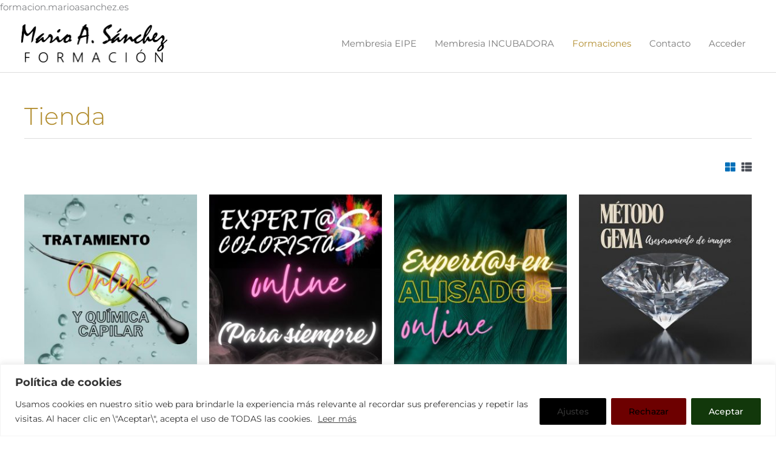

--- FILE ---
content_type: text/css
request_url: https://formacion.marioasanchez.es/wp-content/themes/astra-child/style.css?ver=1.0.0
body_size: 649
content:
/**
Theme Name: El tema hijo de la web de la escuela
Author: Mario A. Sánchez
Author URI: https://formacion.marioasanchez.es
Description: Esta plantilla está optimizada para el correcto funcionamiento del tema Astra
Version: 1.0.0
License: GNU General Public License v2 or later
License URI: http://www.gnu.org/licenses/gpl-2.0.html
Text Domain: el-tema-hijo-de-la-web-de-la-escuela
Template: astra
*/

li.menu-item.logout {
    display: none!important;
}
.resumen-compra {
  font-size: 1.2rem;
  color: #A2802A;
  text-align: center;
}


.memberpressproduct-template-default.single.single-memberpressproduct.postid-9175.wp-custom-logo.mepr-pro-template.mepr-app-layout.theme-astra.woocommerce-js.ast-desktop.ast-separate-container.ast-two-container.ast-no-sidebar.astra-4\.9\.0.ast-header-custom-item-inside.ast-full-width-primary-header.ast-blog-single-style-1.ast-custom-post-type.ast-single-post.ast-inherit-site-logo-transparent.ast-above-mobile-menu-align-stack.ast-default-menu-enable.ast-default-above-menu-enable.ast-default-below-menu-enable.ast-normal-title-enabled.elementor-default.elementor-kit-25.astra-addon-4\.9\.1.ast-mouse-clicked div #OMLlogin

{
background-color:red!important;
	display:none!important;
	visibility:hidden!important;
}

.elementor-button[name="wp-submit"] {
    background-color: #a88634 !important;
    color: white !important;
    padding: 1rem 2rem !important;
    border-radius: 50px !important;
    font-family: "Dancing Script", cursive !important;
    font-size: 1.5rem !important;
    text-align: center !important;
    display: inline-block !important;
    transition: background-color 0.3s ease-in-out, transform 0.2s ease;
    border: none !important;
}

.elementor-button[name="wp-submit"]:hover {
    background-color: #8a6f2c !important;
    transform: scale(1.03);
}

.logged-out.wp-block-loginout.osmlogin a {
    display: none!important;
}
